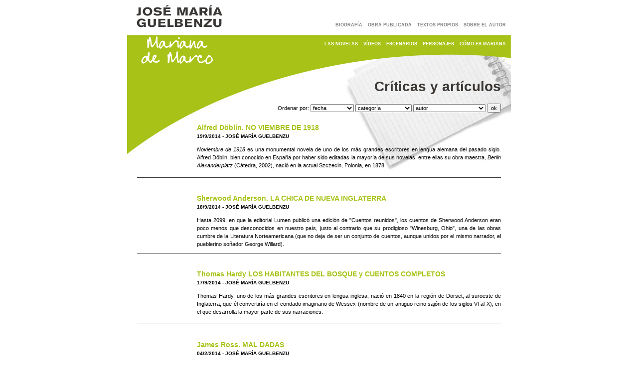

--- FILE ---
content_type: text/html
request_url: http://www.jmguelbenzu.com/index.php?s=criticas&offset=20
body_size: 15025
content:
<!DOCTYPE html PUBLIC "-//W3C//DTD XHTML 1.0 Strict//EN" "http://www.w3.org/TR/xhtml1/DTD/xhtml1-strict.dtd" >
<html xmlns="http://www.w3.org/1999/xhtml" xml:lang="es" lang="es">
<head>
    <title>
     	José María Guelbenzu
    </title>
	<meta http-equiv="Content-Type" content="text/html; charset=ISO-8859-1" />
	<link rel="stylesheet" href="/include/estilos.css" media="all" type="text/css" />
	<link rel="stylesheet" href="/include/estilos_guelbenzu.css" media="all" type="text/css" />
	<script type="text/javascript" src="/include/funciones.js"></script>
	<script type="text/javascript" src="/include/ufo.js"></script>
	<!--[if lt IE 7.]>
	<script defer type="text/javascript" src="/include/pngfix.js"></script>
	<![endif]-->
</head>
<body>
<div id="base">
	<div id="pagina">
		<div id="pagina_inferior">
		<div id="pagina_superior">
			<div id="cabecera"><div id="cabecera_guelbenzu">
	<div id="logo_guelbenzu">
		<h1><a href="/index.php"><img src="/images/logo-guelbenzu.png" alt="José Maria Guelbenzu" title="José María Guelbenzu: biografía, obra publicada y artículos de José María Guelbenzu" /></a></h1>
	</div>
	<ul id="menu_guelbenzu">
		<li><h2><a href="/index.php?s=biografia">Biografía</a></h2></li>
		<li><h2><a href="/index.php?s=obra">Obra Publicada</a></h2></li>
		<li><h2><a href="/index.php?s=criticas">Textos Propios</a></h2></li>
		<li><h2><a href="/index.php?s=cajon">Sobre El Autor</a></h2></li>
	</ul>
</div>
<div id="cabecera_mariana">
        
        <div id="logo_mariana">
                <h1><a href="/marianademarco"><img src="/images/logo-mariana.png" alt="Mariana de Marco" title="Mariana de Marco: información sobre el personaje de J. M. Guelbenzu" /></a></h1>
        </div>

	<ul id="menu_mariana">
		<li><h2><a href="/marianademarco/index.php?s=novelas">Las Novelas</a></h2></li>
		<li><h2><a href="/marianademarco/index.php?s=multimedia">Vídeos</a></h2></li>
		<li><h2><a href="/marianademarco/index.php?s=escenarios">Escenarios</a></h2></li>
		<li><h2><a href="/marianademarco/index.php?s=personajes">Personajes</a></h2></li>
		<li><h2><a href="/marianademarco/index.php?s=comoes">Cómo es Mariana</a></h2></li>
	</ul>
</div>
</div>
			<div id="centro">
	<h1>Críticas y artículos</h1>

	<div style="text-align:right;">
	 
		<form id="criticas" method="post" action="/index.php?s=criticas">
		<div>Ordenar por:&nbsp;<select name="fecha">
		<option value="">fecha</option>
		<option value="asc">ascendiente</option>
		<option value="desc">descendiente</option>
		</select>
		
		<select name="seccion_id">
		<option value="">categoría</option>
				<option value="1">Novelas policiacas</option>
				<option value="2">Otras novelas</option>
				</select>

		<select name="tematica">
		<option value="">autor</option>
				<option value="91">Elizabeth Eliot</option>
				<option value="85">Ann Petry</option>
				<option value="86">Chris Offutt</option>
				<option value="87">Mike McCormack</option>
				<option value="88">Henry James</option>
				<option value="95">Paul Auster</option>
				<option value="89">Julie Hayden</option>
				<option value="90">Virginia Feito</option>
				<option value="84">Julia Phillips</option>
				<option value="83">Graham Swift</option>
				<option value="92">Caroline Blackwood</option>
				<option value="94">Kay Boyle</option>
				<option value="93">Truman Capote</option>
				<option value="42">Agatha Christie</option>
				<option value="46">Alfred Döblin</option>
				<option value="33">Barbara Pym</option>
				<option value="24">Boleslaw Prus</option>
				<option value="48">Andrea Molesini</option>
				<option value="27">Andrzej Stasiuk</option>
				<option value="22">Cees Noteboom</option>
				<option value="32">Anthony Berkeley</option>
				<option value="10">Charles Laughton</option>
				<option value="12">Cormac McCarthy</option>
				<option value="47">Czeslaw Milosz</option>
				<option value="49">David Vann</option>
				<option value="16">Don DeLillo</option>
				<option value="67">D. E. Stevenson</option>
				<option value="3">Donald Westlake</option>
				<option value="4">Dorothy L. Sayers</option>
				<option value="50">Elena Ferrante</option>
				<option value="8">Elizabeth Sanxay Holding</option>
				<option value="15">E.T.A. Hoffmann</option>
				<option value="34">Eudora Welty</option>
				<option value="5">Eric Ambler</option>
				<option value="68">Edna O´Brien</option>
				<option value="35">Flann O´Brien</option>
				<option value="6">Fred Vargas</option>
				<option value="70">George Eliot</option>
				<option value="81">Gabriel Josipovici</option>
				<option value="82">George Saunders</option>
				<option value="36">George Washington</option>
				<option value="20">Giorgio Bassani</option>
				<option value="69">Elizabeth  Bowen</option>
				<option value="21">James Agee</option>
				<option value="23">Herman Melville</option>
				<option value="77">Hilary Mantel</option>
				<option value="71">Hjalmar Södeberg</option>
				<option value="61">Claire Tomalin</option>
				<option value="64">L. P. Hartley</option>
				<option value="31">Lev N. Tolstói</option>
				<option value="37">Isak Dinesen</option>
				<option value="7">James Mangan</option>
				<option value="78">James Ross</option>
				<option value="76">Joseph Conrad</option>
				<option value="13">J. M. Coetzee</option>
				<option value="75">Louise Erdrich</option>
				<option value="66">Barbara Comyns</option>
				<option value="38">Juan Carlos Onetti</option>
				<option value="56">Jonathan Franzen</option>
				<option value="51">Kate Atkinson</option>
				<option value="17">Llorenç Villalonga</option>
				<option value="52">Lydia Davis</option>
				<option value="53">Marilynne Robinson</option>
				<option value="39">Kurt Wolff</option>
				<option value="43">John Banville</option>
				<option value="40">Mario Vargas</option>
				<option value="44">Maj Sjöwall</option>
				<option value="11">Monet</option>
				<option value="55">Nelson Algren</option>
				<option value="45">Mo Yan</option>
				<option value="1">Philippe Claudel</option>
				<option value="57">Peter Ackroyd</option>
				<option value="25">Philip Roth</option>
				<option value="29">Saul Bellow</option>
				<option value="65">Shirley Jackson</option>
				<option value="72">Sherwood Anderson</option>
				<option value="2">S.S. Van Dine</option>
				<option value="58">Teju Cole</option>
				<option value="73">Thomas Hardy</option>
				<option value="62">Thomas Wolfe</option>
				<option value="54">Teru Miyamoto</option>
				<option value="26">Richard Ford</option>
				<option value="80">Robert Louis Stevenson</option>
				<option value="14">Rumer Godden</option>
				<option value="79">Thortnon Wilder</option>
				<option value="28">Rebecca West</option>
				<option value="30">Virginia Woolf</option>
				<option value="41">William Faulkner</option>
				<option value="9">Wilkie Collins</option>
				<option value="63">William Gaddis</option>
				<option value="74">Willa Cather</option>
				<option value="18">William Maxwell</option>
				<option value="19">Yuri Andrújovich</option>
				</select>

		<input type="submit" value="ok" /></div>
		</form>
	</div>
	
		<dl class="noticias_listado">
		<dd class="imagen"></dd>
		<dt><a href="/index.php?s=criticas_detalle&amp;id=130">Alfred  Döblin. NO VIEMBRE DE 1918</a></dt>
		<dd class="autor">19/9/2014 - JOSÉ MARÍA GUELBENZU</dd>
		<dd class="texto"><i>Noviembre de 1918</i> es una monumental novela de uno de los más grandes escritores en lengua alemana del pasado siglo. Alfred Döblin, bien conocido en España por haber sido editadas la mayoría de sus novelas, entre ellas su obra maestra, <i>Berlin Alexanderplatz</i> (Cátedra, 2002), nació en la actual Szczecin, Polonia, en 1878.</dd>
	</dl>
		<dl class="noticias_listado">
		<dd class="imagen"></dd>
		<dt><a href="/index.php?s=criticas_detalle&amp;id=128">Sherwood Anderson. LA CHICA DE NUEVA INGLATERRA</a></dt>
		<dd class="autor">18/9/2014 - JOSÉ MARÍA GUELBENZU</dd>
		<dd class="texto">Hasta 2099, en que la editorial Lumen publicó una edición de &quot;Cuentos reunidos&quot;, los cuentos de Sherwood Anderson eran poco menos que desconocidos en nuestro país, justo al contrario que su prodigioso &quot;Winesburg, Ohio&quot;, una de las obras cumbre de la Literatura Norteamericana (que no deja de ser un conjunto de cuentos, aunque unidos por el mismo narrador, el pueblerino soñador George Willard).</dd>
	</dl>
		<dl class="noticias_listado">
		<dd class="imagen"></dd>
		<dt><a href="/index.php?s=criticas_detalle&amp;id=126">Thomas Hardy LOS HABITANTES DEL BOSQUE y CUENTOS COMPLETOS</a></dt>
		<dd class="autor">17/9/2014 - JOSÉ MARÍA GUELBENZU</dd>
		<dd class="texto">Thomas Hardy, uno de los más grandes escritores en lengua inglesa, nació en 1840 en la región de Dorset, al suroeste de Inglaterra, que él convertiría en el condado imaginario de Wessex (nombre de un antiguo reino sajón de los siglos VI al X), en el que desarrolla la mayor parte de sus narraciones.</dd>
	</dl>
		<dl class="noticias_listado">
		<dd class="imagen"></dd>
		<dt><a href="/index.php?s=criticas_detalle&amp;id=122">James Ross. MAL DADAS</a></dt>
		<dd class="autor">04/2/2014 - JOSÉ MARÍA GUELBENZU</dd>
		<dd class="texto">Gran Depresión narrada con despiadado realismo. En Corinth no hay más que una fábrica de hilaturas, sus empleados, unos cientos de blancos ociosos y pobres, negros no especialmente conflictivos, algún personaje adinerado, la guapa del lugar...</dd>
	</dl>
		<dl class="noticias_listado">
		<dd class="imagen"></dd>
		<dt><a href="/index.php?s=criticas_detalle&amp;id=123">Thortnon Wilder. EL OCTAVO DÍA</a></dt>
		<dd class="autor">04/2/2014 - JOSÉ MARÍA GUELBENZU</dd>
		<dd class="texto">Thortnon Wilder, autor teatral y novelista de éxito en su momento, se nos aparece hoy como un escritor lleno de buenas intenciones, adscrito al “New Humanism”, coetáneo de escritores como Sinclair Lewis o William Saroyan, que es a quien más podría parecerse; un hombre que posee una visión optimista de los Estados Unidos apoyada en una firme creencia en al valor de la religión...</dd>
	</dl>
		<dl class="noticias_listado">
		<dd class="imagen"></dd>
		<dt><a href="/index.php?s=criticas_detalle&amp;id=124">Robert Louis Stevenson. ESCRIBIR. Ensayos sobre literatura y DE VUELTA DEL MAR</a></dt>
		<dd class="autor">04/2/2014 - JOSÉ MARÍA GUELBENZU</dd>
		<dd class="texto">En este volumen se recogen los ensayos literarios de Robert Louis Stevenson y, como suele ocurrir con los grandes autores que reflexionan sobre su oficio, el resultado no tiene desperdicio.</dd>
	</dl>
		<dl class="noticias_listado">
		<dd class="imagen"></dd>
		<dt><a href="/index.php?s=criticas_detalle&amp;id=125">R. L. Stevenson. CUENTOS COMPLETOS</a></dt>
		<dd class="autor">04/2/2014 - JOSÉ MARÍA GUELBENZU</dd>
		<dd class="texto">Robert Louis Stevenson, digámoslo una vez más, es el mejor contador de historias de la literatura moderna. En España ha sido abundantemente traducido, pero creo que esta es la primera vez que podemos hablar de una edición de sus cuentos verdaderamente completa, muy bien documentada además por José Antonio Molina Foix.</dd>
	</dl>
		<dl class="noticias_listado">
		<dd class="imagen"></dd>
		<dt><a href="/index.php?s=criticas_detalle&amp;id=111">Edna O´Brien. LAS CHICAS DE CAMPO</a></dt>
		<dd class="autor">03/2/2014 - JOSÉ MARÍA GUELBENZU</dd>
		<dd class="texto"><i>Las chicas de campo</i> se publicó en 1960 y causó un gran escándalo en la pacata sociedad irlandesa de la época. En ella se cuenta la vida de una muchacha del medio rural, perteneciente a una familia tradicional y pobre, en la que la madre está reducida a ser la esclava del hogar y el padre se comporta como un borrachín ignorante y poseído de su miserable poder de cabeza de familia.</dd>
	</dl>
		<dl class="noticias_listado">
		<dd class="imagen"></dd>
		<dt><a href="/index.php?s=criticas_detalle&amp;id=112">Elizabeth  Bowen. LA MUERTE DEL CORAZÓN</a></dt>
		<dd class="autor">03/2/2014 - JOSÉ MARÍA GUELBENZU</dd>
		<dd class="texto">Toda la solidez de la tradición de la novela inglesa impregna este libro. Elizabeth Bowen es estricta contemporánea de Ivy Compton-Burnett, Graham y Henry Green o George Orwell, entre otros distinguidos autores británicos de la primera mitad del siglo XX. De sus novelas sí puede decirse que están escritas desde un punto de vista femenino: su escritura lo agradece mucho.</dd>
	</dl>
		<dl class="noticias_listado">
		<dd class="imagen"></dd>
		<dt><a href="/index.php?s=criticas_detalle&amp;id=113">George Eliot. ESCENAS DE LA VIDA PARROQUIAL</a></dt>
		<dd class="autor">03/2/2014 - JOSÉ MARÍA GUELBENZU</dd>
		<dd class="texto"><i>Escenas de la vida parroquial</i> es el primer libro publicado por George Eliot, pseudónimo de Mary Ann Evans (1819-1880). Consta de tres relatos, cada uno de los cuales se apoya en la figura del párroco como eje de una comunidad rural en la época victoriana.</dd>
	</dl>
	

		<br class="clear_all"/><br class="clear_all"/>
		<div class="paginacion"><a href='index.php?s=criticas&amp;offset=10' class='paginacionAnterior'>&lt;</a> <a href='index.php?s=criticas&amp;offset=0' class='paginacionNum'>1</a>  <a href='index.php?s=criticas&amp;offset=10' class='paginacionNum'>2</a> <span class='paginacionNumActual'> [3]</span> <a href='index.php?s=criticas&amp;offset=30' class='paginacionNum'>4</a>  <a href='index.php?s=criticas&amp;offset=40' class='paginacionNum'>5</a>  <a href='index.php?s=criticas&amp;offset=50' class='paginacionNum'>6</a>  <a href='index.php?s=criticas&amp;offset=60' class='paginacionNum'>7</a>  <a href='index.php?s=criticas&amp;offset=70' class='paginacionNum'>8</a>  <a href='index.php?s=criticas&amp;offset=80' class='paginacionNum'>9</a>  <a href='index.php?s=criticas&amp;offset=90' class='paginacionNum'>10</a>  <a href='index.php?s=criticas&amp;offset=100' class='paginacionNum'>11</a> <a href='index.php?s=criticas&amp;offset=30' class='paginacionSiguiente'>&gt;</a></div></div>
			<div id="pie"><div id="pie_links">
<a href="/index.php?s=aviso">AVISO LEGAL</a> · &copy; José María Guelbenzu · <a href="mailto:contacto@jmguelbenzu.com">contacto@jmguelbenzu.com</a> 
</div>

<div id="pie_creditos">
 Página desarrollada por <a href="http://www.trestristestigres.com" target="_blank">Tres Tristes Tigres</a> 
</div></div>	
		</div>
		</div>
	</div>
</div>
<script type="text/javascript">
var gaJsHost = (("https:" == document.location.protocol) ? "https://ssl." : "http://www.");
document.write(unescape("%3Cscript src='" + gaJsHost + "google-analytics.com/ga.js' type='text/javascript'%3E%3C/script%3E"));
</script>
<script type="text/javascript">
var pageTracker = _gat._getTracker("UA-2913767-23");
pageTracker._initData();
pageTracker._trackPageview();
</script>
</body>
</html>

--- FILE ---
content_type: text/css
request_url: http://www.jmguelbenzu.com/include/estilos.css
body_size: 3831
content:
/* general */
body{
	margin: 10px 0px 10px 0px;
	color: #000000;
	background-color: #FFFFFF;
	font-size: 11px;
	line-height: 16px;
	font-family:  Verdana, Arial, Helvetica, sans-serif;
}
	img  {border: solid 0px #000;margin:0px;padding:0px;}
	form {margin: 0px;}
	select, input, textarea {font-size: 11px;}
	fieldset {border:none;margin: 0px;}
	label {margin: 0px;}
	.clear_all {clear: both;}
	.alinear {float: left;}
	.margen_derecha10{margin-right:10px;}
	.margen_derecha20{margin-right:20px;}
	.margen_derecha25{margin-right:25px;}
	.margen_derecha30{margin-right:30px;}
	.margen_derecha40{margin-right:40px;}
	.margen_derecha60{margin-right:60px;}
	.negrita{font-weight:bold;}
	.centrado{text-align:center;}
	.notalegal {		font-size: 9px; line-height: 10px;	}
	.size12px {		font-size: 12px;	}
	.size14px {		font-size: 14px;	}
	.size18px {		font-size: 18px;	}
	.verde {	color: #a8c217;}
	.rojo {	color: #CA0F16;}
	.error {	color: #E6002F;}
	.border  {border: solid 2px #FFFFFF;margin:0px;padding:0px;}

	
#base { 
	margin: 0px auto;
	padding: 0;
	width: 770px;
	font-family:  Verdana, Arial, Helvetica, sans-serif;	
}

/* Pie ***********************/
#pie{
	font-size: 10px;
	color: #FFFFFF;
	line-height: 12px;
	width: 770px;
	padding-top:50px;
	padding-bottom: 7px;	
	float: left;
}
	
		#pie_links{
			float:left;
			text-align: left;
			margin:0px 0px 0px 10px;
			padding: 0px;
		}

		#pie_creditos{
			float:right;
			text-align: right;
			margin:0px 10px 0px 0px;
			padding: 0px;
		}
		#pie_links a {color:#FFFFFF; font-size: 10px;}
		#pie_creditos a {color:#FFFFFF; font-size: 10px;}
	

/*CABECERA*/
#cabecera {
	width: 770px;
	height:150px;
	padding: 0px;
	font-family: Verdana, Arial, Helvetica, sans-serif;
	}

		#cabecera_guelbenzu {float:left; width: 770px;}
		#logo_guelbenzu {height:60px; width:196px; margin:0; padding:0; float:left;}
		#logo_guelbenzu h1{margin:0; padding:0;}
		#menu_guelbenzu {margin:32px 0px 0px 0px; padding:0px 10px 0px 0px; float:right;list-style-type: none;}
		#menu_guelbenzu li {float:left; padding-left:11px;}
		#menu_guelbenzu h2 { font-family: Verdana, Arial, Helvetica, sans-serif; font-size:9px; text-transform: uppercase;
		color: #818181; font-weight: bold; margin:0; padding:0; }
		#menu_guelbenzu h2 a	{color: #818181; }
		#menu_guelbenzu h2 a:hover	{color: #3c3835; }

		#cabecera_mariana {float:left; width: 770px;}
		#logo_mariana {height:60px; width:196px; margin:0; padding:0; float:left;}
		#logo_mariana h1{margin:0; padding:0;}
		#menu_mariana {margin:10px 0px 0px 0px; padding:0px 10px 0px 0px; float:right;list-style-type: none;}
		#menu_mariana li {float:left; padding-left:11px;}
		#menu_mariana h2 { font-family: Verdana, Arial, Helvetica, sans-serif; font-size:9px; text-transform: uppercase;
		color: #FFFFFF; font-weight: bold; margin:0; padding:0; }
		#menu_mariana h2 a	{color: #FFFFFF; }

#centro{
	width: 730px;
	padding: 0px 20px 0px 20px;
	float:left;
	margin: 0;
	min-height: 400px;
	height: auto !important;
	height: 400px;

}

		
.campo_form{	margin-top: 3px;}
	.campo_form label{
		padding-left: 10px;
		padding-right: 10px;
		padding-top: 3px;
		display: block;
		width: 60px;
		float: left;
		text-align: right;
	}
	.campo_form .input_form{width: 200px;	}

	#observaciones{clear: both;padding-top: 5px;}
	#observaciones	.textarea_form{width: 280px; height: 60px;	}

	
#col_izquierda{
	width:250px; float:left;
}

#col_derecha{
	width:450px; float:right;
	text-align: justify;
}


#aviso_legal{
	text-align: justify;
	padding-bottom:50px;
}

#multimedia #videoplayer{width: 440px;height:330px;margin-right:30px;float:left;}
#multimedia #audioplayer{width: 320px;height:240px;margin-right:30px;float:left;}



--- FILE ---
content_type: text/css
request_url: http://www.jmguelbenzu.com/include/estilos_guelbenzu.css
body_size: 6190
content:
h1, h2, h3, h4, h5, h6	{margin:0; padding:0; font-family: Trebuchet MS, Verdana, Arial, Helvetica, sans-serif;}

h1 {	font-size:28px; color:#3c3835; line-height: 28px; margin-bottom: 20px; padding-right:0px; text-align: right;}
h2 {	font-size:18px; color:#3c3835; margin-bottom: 20px;}

h1 a{	color:#3c3835; text-decoration: none;}
h2 a{	color:#3c3835; text-decoration: none;}

a{text-decoration:none;color: #a8c217;	background-color:transparent;}
a:hover{text-decoration:underline;	background-color:transparent;}

#pagina { 
	float:left;
	display:inline;
	width:770px;
	background: transparent;
}

#pagina_superior { 
	float:left;
	display:inline;
	background:transparent url(../images/base-superior-guelbenzu.jpg) no-repeat top; width:770px;
	min-height: 400px;
	height: auto !important;
	height: 400px;
}

#pagina_inferior { 
	float:left;
	display:inline;
	background:transparent url(../images/base-inferior-guelbenzu.jpg) no-repeat bottom; width:770px;
	min-height: 500px;
	height: auto !important;
	height: 500px;
}

#menu_mariana h2 a:hover	{color: #E0E8B6; }


ul#lista_izquierda{	margin-left:5px;	padding-left:10px;	line-height: 18px; }
ul#lista_izquierda li {color: #A8C217; margin-bottom:10px; }
ul#lista_izquierda li span.titulo{color: #A8C217; font-weight: bold; border-bottom: 1px solid #A8C217; width: 205px; display: block;}
ul#lista_izquierda li span.titulo a:hover{ text-decoration: none;}
ul#lista_izquierda li span.texto{color: #000000;  }

ul#lista_biografia{	margin-left:5px;	padding-left:10px;	line-height: 18px; }
ul#lista_biografia li {color: #A8C217; margin-bottom:10px; }
ul#lista_biografia li span.titulo{color: #A8C217; font-weight: bold; border-bottom: 1px solid #A8C217; width: 205px; display: block;}
ul#lista_biografia li span.titulo a:hover{ text-decoration: none;}
ul#lista_biografia li span.texto{color: #000000;  }

ul#lista_obra{	margin-left:5px;	padding-left:10px;	line-height: 18px; text-align: left;}
ul#lista_obra a{ font-weight: bold;}
#portadas_obra img{	margin:0px 10px 10px 0px;}

dl.videos_listado {width: 200px; float:left; margin-top:20px; margin-bottom: 40px; }
dl.videos_listado dd { margin: 0px 0px 0px 0px; line-height:16px; }
dl.videos_listado dt, dl.videos_listado dt a {
	font-weight: bold; margin-left: 0px; font-weight: bold; color:#A8C217; font-size:12px; text-decoration: none;}
dl.videos_listado dd.autor, dl.videos_listado dd.autor a { color: #000000; font-weight:normal;}
dl.videos_listado dd.fecha, dl.videos_listado dd.fecha a { color: #A8C217; font-weight:bold; }
dl.videos_listado dd.texto { margin:10px 0px 0px 0px;text-align: justify;}
dl.videos_listado dd.imagen { margin: 0px 0px 10px 0px; padding-bottom:10px; border-bottom: 1px solid #3C3835;}

dl.noticias_listado {clear: none; width: 730px; float:left; margin-top:20px; padding-bottom:10px; border-bottom: 1px solid #3C3835;}
dl.noticias_listado dd { margin: 0px 0px 5px 0px; line-height:16px; }
dl.noticias_listado dt, dl.noticias_listado dt a {
	font-weight: bold; margin-left: 0px; font-weight: bold; color:#A8C217; font-size:14px; line-height: 20px; text-decoration: none;}
dl.noticias_listado dd.autor, dl.noticias_listado dd.autor a { color: #000000; font-size:10px; font-weight:bold;}
dl.noticias_listado dd.texto { margin:10px 0px 0px 0px;text-align: justify;}
dl.noticias_listado dd.imagen { float: left; margin: 0px 20px 0px 0px; width: 100px; height: 100px;}

dl.agenda_listado {clear: none; width: 730px; float:left; margin-top:20px; padding-bottom:10px; border-bottom: 1px solid #3C3835;}
dl.agenda_listado dd { margin: 0px 0px 5px 0px; line-height:16px; }
dl.agenda_listado dt, dl.agenda_listado dt a {
	font-weight: bold; margin-left: 0px; font-weight: bold; color:#A8C217; font-size:14px; line-height: 20px; text-decoration: none;}
dl.agenda_listado dd.fecha, dl.agenda_listado dd.fecha a { color: #000000; font-weight:bold; font-size:12px; }
dl.agenda_listado dd.texto { margin:10px 0px 0px 0px; text-align: justify;}
dl.agenda_listado dd.imagen { float: left; margin: 0px 20px 0px 0px; width: 100px; height: 100px;}
dl.agenda_listado dd.enlaces { text-align: right; margin: 10px 0px 0px 0px;}

.caja_cajon {
	width:200px;
	min-height: 600px;
	height: auto !important;
	height: 600px;
	border: 1px solid #3C3835; 
	background-color: #FFFFFF; padding: 12px; float: left; margin-top: 20px;
}
.caja_cajon h2{ text-align: right; line-height: 18px; margin-bottom: 10px}
.caja_cajon h2 a{ color: #3C3835;}
.caja_cajon a.enlace{ color: #A8C217; font-weight: bold; display: block; text-align: right;}

dl.cajon_listado {clear: none; width: 200px; float:left; margin-top:20px; padding-bottom:10px; border-bottom: 1px solid #3C3835;}
dl.cajon_listado dd { margin: 0px 0px 5px 0px; line-height:16px; }
dl.cajon_listado dt, dl.noticias_listado dt a {
	font-weight: bold; margin-left: 0px; font-weight: bold; color:#A8C217; font-size:14px; line-height: 20px; text-decoration: none;}
dl.cajon_listado dd.autor, dl.noticias_listado dd.autor a { color: #000000; font-size:10px; font-weight:bold;}
dl.cajon_listado dd.texto { margin:10px 0px 0px 0px;text-align: justify;}
dl.cajon_listado dd.imagen { margin: 0px 0px 10px 0px;}


.paginacion{color:#A8C217; text-align: right;}
.paginacionNum {font-weight: normal; color:#3c3835;}
.paginacionAnterior, .paginacionSiguiente, .paginacionNumActual{font-weight: bold;color:#A8C217; font-size: 12px;}

#ficha_libro {	width: 270px;	float: left;}
#ficha_libro_bolsillo { 	width: 170px;	float: right;}
#ficha_libro_bolsillo .texto{ color:#A8C217; font-weight:bold;width: 90px; padding-right:5px; margin-top:95px;text-align: right;float:left; line-height:12px;}
#ficha_libro_bolsillo .portada{ color:#A8C217; font-weight:bold; width: 75px; float:left;}



#multimedia .tipo {
	font-weight:bold;
	size:10px;
}
#multimedia .foto {
	float:left;
	width:90px;
	margin-right:4px;
}

#multimedia .texto {
	float:left;
	width:250px;
	
}
#multimedia .texto .titulo {
	font-size:18px;
	line-height:18px;
	color:#A8C217;
}

#multimedia .texto .titulo_fichero {
	font-size:14px;
	line-height:14px;
}


--- FILE ---
content_type: application/x-javascript
request_url: http://www.jmguelbenzu.com/include/funciones.js
body_size: 4282
content:
function confirma(mensaje,destino) {
	if ( confirm(mensaje) ) { 
		self.location =destino;
	}
}

function openWinClean(fichero,nombre,tam) {
	ventana=window.open(fichero,nombre,tam+",toolbar=no,location=no,directories=no,status=no,menubar=no,scrollbars=no,resizable=no,copyhistory=yes");	
}

function openWinScroll(fichero,nombre,tam) {
	ventana=window.open(fichero,nombre,tam+",toolbar=no,location=no,directories=no,status=no,menubar=no,scrollbars,resizable=no,copyhistory=yes");	
}

function openWin(fichero,nombre,tam) {
	ventana=window.open(fichero,nombre,tam+",toolbar=yes,location=yes,directories=yes,status=yes,menubar=yes,scrollbars=yes,resizable=yes,copyhistory=yes");	
}

function irA(destino) {
	self.location =destino;
}

function toggleDisplay(e) {
	imageX="image"+e;
	tableX="table"+e;

	element = document.getElementById(tableX).style;
	if (element.display=='none') {
		element.display='block';
		document.getElementById(imageX).src='minus.gif';
	} else {
		element.display='none';
		document.getElementById(imageX).src='plus.gif';
	}
}


//Control del formulario

// Funciones para mariana
var dhtmlgoodies_slideSpeed = 10;	// Higher value = faster
var dhtmlgoodies_timer = 10;	// Lower value = faster

var objectIdToSlideDown = false;
var dhtmlgoodies_activeId = false;
var dhtmlgoodies_slideInProgress = false;
function showHideContent(e,inputId)
{
	if(dhtmlgoodies_slideInProgress)return;
	dhtmlgoodies_slideInProgress = true;
	if(!inputId)inputId = this.id;
	inputId = inputId + '';
	var numericId = inputId.replace(/[^0-9]/g,'');
	var answerDiv = document.getElementById('dhtmlgoodies_a' + numericId);

	objectIdToSlideDown = false;
	
	if(!answerDiv.style.display || answerDiv.style.display=='none'){		
		if(dhtmlgoodies_activeId &&  dhtmlgoodies_activeId!=numericId){			
			objectIdToSlideDown = numericId;
			slideContent(dhtmlgoodies_activeId,(dhtmlgoodies_slideSpeed*-1));
		}else{
			
			answerDiv.style.display='block';
			answerDiv.style.visibility = 'visible';
			
			slideContent(numericId,dhtmlgoodies_slideSpeed);
		}
	}else{
		slideContent(numericId,(dhtmlgoodies_slideSpeed*-1));
		dhtmlgoodies_activeId = false;
	}	
}

function slideContent(inputId,direction)
{
	
	var obj =document.getElementById('dhtmlgoodies_a' + inputId);
	var contentObj = document.getElementById('dhtmlgoodies_ac' + inputId);
	height = obj.clientHeight;
	if(height==0)height = obj.offsetHeight;
	height = height + direction;
	rerunFunction = true;
	if(height>contentObj.offsetHeight){
		height = contentObj.offsetHeight;
		rerunFunction = false;
	}
	if(height<=1){
		height = 1;
		rerunFunction = false;
	}

	obj.style.height = height + 'px';
	var topPos = height - contentObj.offsetHeight;
	if(topPos>0)topPos=0;
	contentObj.style.top = topPos + 'px';
	if(rerunFunction){
		setTimeout('slideContent(' + inputId + ',' + direction + ')',dhtmlgoodies_timer);
	}else{
		if(height<=1){
			obj.style.display='none'; 
			if(objectIdToSlideDown && objectIdToSlideDown!=inputId){
				document.getElementById('dhtmlgoodies_a' + objectIdToSlideDown).style.display='block';
				document.getElementById('dhtmlgoodies_a' + objectIdToSlideDown).style.visibility='visible';
				slideContent(objectIdToSlideDown,dhtmlgoodies_slideSpeed);				
			}else{
				dhtmlgoodies_slideInProgress = false;
			}
		}else{
			dhtmlgoodies_activeId = inputId;
			dhtmlgoodies_slideInProgress = false;
		}
	}
}



function initShowHideDivs()
{
	var divs = document.getElementsByTagName('DIV');
	var divCounter = 1;
	for(var no=0;no<divs.length;no++){
		if(divs[no].className=='dhtmlgoodies_question'){
			divs[no].onclick = showHideContent;
			divs[no].id = 'dhtmlgoodies_q'+divCounter;
			var answer = divs[no].nextSibling;
			while(answer && answer.tagName!='DIV'){
				answer = answer.nextSibling;
			}
			answer.id = 'dhtmlgoodies_a'+divCounter;	
			contentDiv = answer.getElementsByTagName('DIV')[0];
			contentDiv.style.top = 0 - contentDiv.offsetHeight + 'px'; 	
			contentDiv.className='dhtmlgoodies_answer_content';
			contentDiv.id = 'dhtmlgoodies_ac' + divCounter;
			answer.style.display='none';
			answer.style.height='1px';
			divCounter++;
		}		
	}	
}
